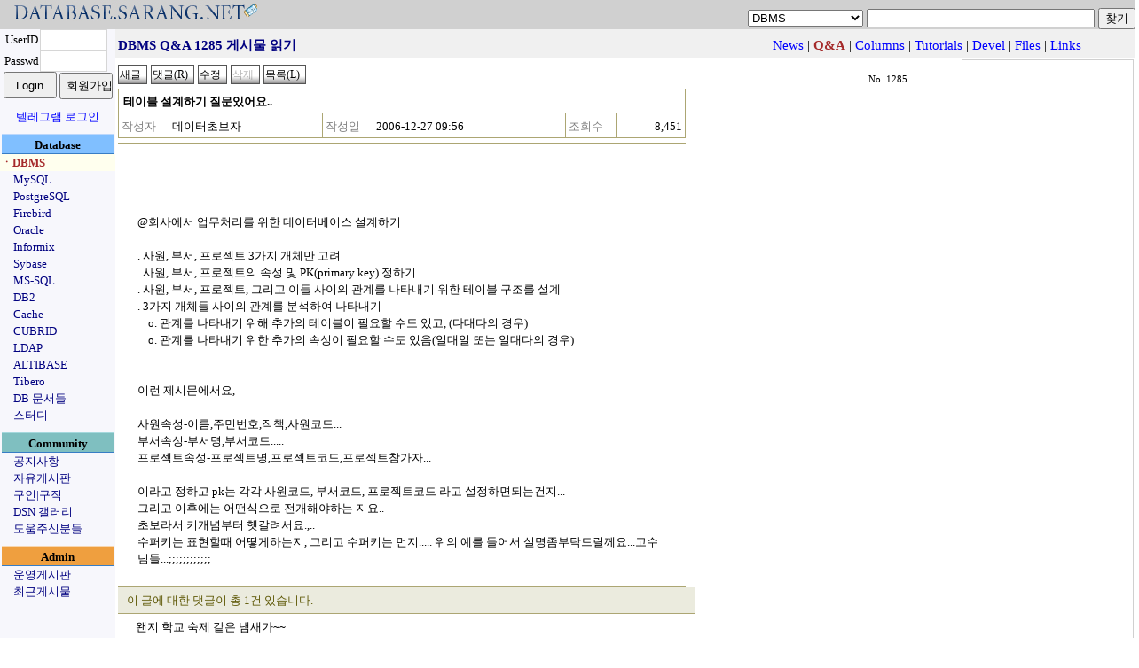

--- FILE ---
content_type: text/html;charset=utf-8
request_url: https://database.sarang.net/?inc=read&aid=1285&criteria=dbms&subcrit=qna&id=0&limit=20&keyword=&page=10
body_size: 6199
content:
<!DOCTYPE html>
<html lang="ko">
<head>
  <title>데이터베이스를 사랑하는 사람들의 모임 데이터베이스 사랑넷</title>
<link rel="apple-touch-icon" sizes="57x57" href="/apple-icon-57x57.png">
<link rel="apple-touch-icon" sizes="60x60" href="/apple-icon-60x60.png">
<link rel="apple-touch-icon" sizes="72x72" href="/apple-icon-72x72.png">
<link rel="apple-touch-icon" sizes="76x76" href="/apple-icon-76x76.png">
<link rel="apple-touch-icon" sizes="114x114" href="/apple-icon-114x114.png">
<link rel="apple-touch-icon" sizes="120x120" href="/apple-icon-120x120.png">
<link rel="apple-touch-icon" sizes="144x144" href="/apple-icon-144x144.png">
<link rel="apple-touch-icon" sizes="152x152" href="/apple-icon-152x152.png">
<link rel="apple-touch-icon" sizes="180x180" href="/apple-icon-180x180.png">
<link rel="icon" type="image/png" sizes="192x192"  href="/android-icon-192x192.png">
<link rel="icon" type="image/png" sizes="32x32" href="/favicon-32x32.png">
<link rel="icon" type="image/png" sizes="96x96" href="/favicon-96x96.png">
<link rel="icon" type="image/png" sizes="16x16" href="/favicon-16x16.png">
<link rel="manifest" href="/manifest.json">
<meta name="msapplication-TileColor" content="#ffffff">
<meta name="msapplication-TileImage" content="/ms-icon-144x144.png">
<meta name="theme-color" content="#ffffff">

  <meta http-equiv="content-type" content="text/html; charset=utf-8" />
  <meta charset="UTF-8">
  <meta http-equiv="Content-Style-Type" content="text/css" />
  <meta http-equiv="Content-Script-Type" content="text/javascript" />
  <!--meta content="minimum-scale=1.0, width=device-width, maximum-scale=0.6667, user-scalable=no" name="viewport" / -->
  <meta http-equiv="x-ua-compatible" content="IE=10">
  <meta content="minimum-scale=1.0, width=device-width, maximum-scale=1.0, user-scalable=no" name="viewport" />
  <link rel="stylesheet" type="text/css" href="/main.css" />
  <script type="text/javascript" src='/js/common.js'></script>
  <script type="text/javascript" src='/js/prototype.js'></script>
<meta name="google-site-verification" content="dqbzJt5jJhpH_YbCt-NQva1O6xEdyUD3SjrYuYCHZCE" />
</head>
<body>
<script type="text/javascript">
//<![CDATA[
function checktopic(){
    if(self.document.getElementById('searchform').criteria.options[self.document.getElementById('searchform').criteria.selectedIndex].value == ""){
	self.document.getElementById('searchform').criteria.focus();
    }
}
//]]>
</script>
<noscript>
<div>&nbsp;</div>
</noscript>
<table border='0' cellpadding='0' cellspacing='0' width='100%' id='mainhead'>
<tr><td style='font-size: 18pt;font-family: arial;color: navy;background-color: #d0d0d0'><a href='/?inc=front&amp;criteria=dbms'><img src='/images/dsn_logo.gif' style='border:0px;margin:0px;padding:0px' width='290' height='27' alt='database.sarang.net' /></a></td>
<td valign='bottom' align='right' style='background-color: #d0d0d0'>
<form action='/' id='searchform'>
<div>
<select name='criteria' style='font-family: Arial;font-size: 10pt'>
<option value='' >토픽을 선택하세요</option>
<option value='dbms' selected='selected'>DBMS</option>
<option value='mysql' >MySQL</option>
<option value='pgsql' >PostgreSQL</option>
<option value='firebird' >Firebird</option>
<option value='oracle' >Oracle</option>
<option value='informix' >Informix</option>
<option value='sybase' >Sybase</option>
<option value='mssql' >MS-SQL</option>
<option value='db2' >DB2</option>
<option value='cache' >Cache</option>
<option value='unisql' >CUBRID</option>
<option value='ldap' >LDAP</option>
<option value='mmdbms' >ALTIBASE</option>
<option value='tibero' >Tibero</option>
<option value='notice' >공지사항</option>
<option value='free' >자유게시판</option>
<option value='jobs' >구인|구직</option>
<option value='admin' >운영게시판</option>
</select>
<input name='keyword' onfocus='checktopic()' value="" maxlength='200' size='30' accesskey="z" />
<input type='submit' value='찾기' />
</div>
</form>
</td>
</tr>
</table>

<table border='0' cellpadding='0' cellspacing='0' class='maintable'>
<tr><td valign='top' align='center' style='background-color:#F7F7FC;width: 130px;font-size: 10pt'>
<form id='loginform' action='login.php' method='post'>
	    <div>
<input type='hidden' name='ret_url' value='/index.php?inc=read&amp;aid=1285&amp;criteria=dbms&amp;subcrit=qna&amp;id=0&amp;limit=20&amp;keyword=&amp;page=10' />
<table border='0' cellspacing='0' cellpadding='0'>
<tr>
<td align='center'>UserID</td>
<td><input class='textinput' name='id' size='8' value="" maxlength='80' style='width: 70px; height: 20px' /></td>
</tr>
<tr>
<td align='center'>Passwd</td>
<td><input class='textinput' type='password' name='passwd' size='8' maxlength='20' style='width: 70px; height: 20px' /></td>
</tr>
<tr><td colspan='2' align='center'>
<input type='submit' value='Login' style='width: 60px; height: 30px' />
<input type='button' value='회원가입' onclick='self.location.href="/html/new_account.php"' style='width: 60px; height: 30px' />
</td></tr>
</table>
<div style='margin-top: 10px'><a href='/?criteria=telegram_login&ret_url=%2Findex.php%3Finc%3Dread%26amp%3Baid%3D1285%26amp%3Bcriteria%3Ddbms%26amp%3Bsubcrit%3Dqna%26amp%3Bid%3D0%26amp%3Blimit%3D20%26amp%3Bkeyword%3D%26amp%3Bpage%3D10'>텔레그램 로그인</a></div>
</div>
</form>
<div  style='margin-top: 10px;width:126px;padding-top: 2px;font-weight:bold;background-color: #80BFFF; border-top: 1px solid #BBD7FC; border-bottom: 1px solid #377DC5'>Database</div>
<div style='text-align: left;padding-left: 1px;background-color: #ffffee'><a href='/?criteria=dbms' style='white-space: nowrap;color:#A52A2A; font-weight: bold'>ㆍDBMS</a></div>
<div style='text-align: left;padding-left: 15px'><a href='/?criteria=mysql' style='white-space: nowrap;color:navy'>MySQL</a></div>
<div style='text-align: left;padding-left: 15px'><a href='/?criteria=pgsql' style='white-space: nowrap;color:navy'>PostgreSQL</a></div>
<div style='text-align: left;padding-left: 15px'><a href='/?criteria=firebird' style='white-space: nowrap;color:navy'>Firebird</a></div>
<div style='text-align: left;padding-left: 15px'><a href='/?criteria=oracle' style='white-space: nowrap;color:navy'>Oracle</a></div>
<div style='text-align: left;padding-left: 15px'><a href='/?criteria=informix' style='white-space: nowrap;color:navy'>Informix</a></div>
<div style='text-align: left;padding-left: 15px'><a href='/?criteria=sybase' style='white-space: nowrap;color:navy'>Sybase</a></div>
<div style='text-align: left;padding-left: 15px'><a href='/?criteria=mssql' style='white-space: nowrap;color:navy'>MS-SQL</a></div>
<div style='text-align: left;padding-left: 15px'><a href='/?criteria=db2' style='white-space: nowrap;color:navy'>DB2</a></div>
<div style='text-align: left;padding-left: 15px'><a href='/?criteria=cache' style='white-space: nowrap;color:navy'>Cache</a></div>
<div style='text-align: left;padding-left: 15px'><a href='/?criteria=unisql' style='white-space: nowrap;color:navy'>CUBRID</a></div>
<div style='text-align: left;padding-left: 15px'><a href='/?criteria=ldap' style='white-space: nowrap;color:navy'>LDAP</a></div>
<div style='text-align: left;padding-left: 15px'><a href='/?criteria=mmdbms' style='white-space: nowrap;color:navy'>ALTIBASE</a></div>
<div style='text-align: left;padding-left: 15px'><a href='/?criteria=tibero' style='white-space: nowrap;color:navy'>Tibero</a></div>
<div style='text-align: left;padding-left: 15px'><a href='/database/database.html' onclick='self.open("/database/database.html");return false' style='white-space: nowrap; color:navy'>DB 문서들</a></div>
<div style='text-align: left;padding-left: 15px'><a href='/study/study.phtml' onclick='self.open("/study/study.phtml");return false' style='white-space: nowrap; color:navy'>스터디</a></div>
<div  style='margin-top: 10px;width:126px;padding-top: 2px;font-weight:bold;background-color: #7FBFC0; border-top: 1px solid #A5D8DD; border-bottom: 1px solid #377DC5'>Community</div>
<div style='text-align: left;padding-left: 15px'><a href='/?criteria=notice' style='white-space: nowrap;color:navy'>공지사항</a></div>
<div style='text-align: left;padding-left: 15px'><a href='/?criteria=free' style='white-space: nowrap;color:navy'>자유게시판</a></div>
<div style='text-align: left;padding-left: 15px'><a href='/?criteria=jobs' style='white-space: nowrap;color:navy'>구인|구직</a></div>
<div style='text-align: left;padding-left: 15px'><a href='/gallery' style='white-space: nowrap; color:navy'>DSN 갤러리</a></div>
<div style='text-align: left;padding-left: 15px'><a href='/?criteria=thanks' style='white-space: nowrap;color:navy'>도움주신분들</a></div>
<div  style='margin-top: 10px;width:126px;padding-top: 2px;font-weight:bold;background-color: #EF9F3F; border-top: 1px solid #F8D6AE; border-bottom: 1px solid #377DC5'>Admin</div>
<div style='text-align: left;padding-left: 15px'><a href='/?criteria=admin' style='white-space: nowrap;color:navy'>운영게시판</a></div>
<div style='text-align: left;padding-left: 15px'><a href='/recent.php' style='white-space: nowrap; color:navy'>최근게시물</a></div>
</td>
<td valign='top'>
<script type="text/javascript">
//<![CDATA[
function rmattach(num){
    if(confirm("선택한 첨부파일을 정말 삭제 하시겠습니까?")){
	self.location.href = "/?inc=rmattach&num=" + num;
    }
}
function getpasswd(inc, cid){
	if((navigator.userAgent.indexOf("MSIE") > 0) && (navigator.userAgent.indexOf("Windows") > 0)){
		var passwd = showModalDialog('html/getpasswd.php', '', 'help:no; dialogWidth:300px; dialogHeight:100px; status:no; scroll: no;');
	    if(passwd){
			self.document.getElementById('commandform').inc.value = inc;
			self.document.getElementById('commandform').passwd.value = passwd;
			self.document.getElementById('commandform').cid.value = cid;
			self.document.getElementById('commandform').submit();
		}
	}
	else {
		var myleft = (screen.width - 300) / 2;
		var mytop = (screen.height - 110) / 2;
		var passwdwin = open('html/getpasswd.php?criteria=dbms&subcrit=qna&aid=1285&inc=' + inc + "&cid=" + cid, 'passwdwin', 'Width=300, height=100, left=' + myleft + ', top=' + mytop);
		passwdwin.focus();
	}
}
function doReply(url){
	var myleft = (screen.width - 600) / 2;
	var mytop = (screen.height - 500) / 2;
	if(url) var replywin = open(url, 'replywin', 'scrollbars=yes, width=600, height=520, left=' + myleft + ', top=' + mytop);
	else var replywin = open('?inc=write&iscomment=1&pid=1285&criteria=dbms&subcrit=qna&page=10', 'replywin', 'width=600, height=520, left=' + myleft + ', top=' + mytop);
	replywin.focus();
}
//]]>
</script>
<form id='commandform' action='' method='post'>
<div style='height: 28px;padding-top: 4px;background-color:#f0f0f0; text-align:center'>
<input type='hidden' name='inc' value='' />
<input type='hidden' name='criteria' value='dbms' />
<input type='hidden' name='subcrit' value='qna' />
<input type='hidden' name='aid' value='1285' />
<input type='hidden' name='id' value='0' />
<input type='hidden' name='limit' value='20' />
<input type='hidden' name='keyword' value="" />
<input type='hidden' name='cid' value='' />
<input type='hidden' name='page' value='10' />
<input type='hidden' name='passwd' value='' />
<table width='95%' border='0' style='font-size: 11pt'>
<tr>
	<td style='color: navy; font-weight: bold;text-align:left'>DBMS Q&amp;A 1285 게시물 읽기</td>
	<td><div style='text-align: right;white-space: nowrap;'>&nbsp;<a href='?criteria=dbms&amp;subcrit=news'>News</a> | <b style='color: #A52A2A'>Q&amp;A</b> | <a href='?criteria=dbms&amp;subcrit=columns'>Columns</a> | <a href='?criteria=dbms&amp;subcrit=tutorials'>Tutorials</a> | <a href='?criteria=dbms&amp;subcrit=devel'>Devel</a> | <a href='?criteria=dbms&amp;subcrit=files'>Files</a> | <a href='?criteria=dbms&amp;subcrit=links'>Links</a></div></td>
</tr>
</table>
</div>
<table width='100%' border='0'><tr><td valign='top'>
<table border='0' cellpadding='0' cellspacing='0' width='95%' style='margin-top: 5px;margin-bottom: 5px'>
<tr>
	<td style='text-align: left'>
	<input class='imagebutton' type='button' value='새글' onclick='self.document.location.href="?inc=write&amp;criteria=dbms&amp;subcrit=qna"' />
	<input class='imagebutton' type='button' value='댓글(R)' onclick='doReply()' accesskey="r" />
	<input class='imagebutton' type='button' value='수정' onclick='getpasswd("edit")' />
	<input class='imagebutton' type='button' value='삭제' title='댓글들이 존재하는 게시물은 삭제될 수 없습니다.' disabled='disabled' />
	<input accesskey="l" type='button' class='imagebutton' value='목록(L)' onclick='self.document.location.href="?criteria=dbms&amp;subcrit=qna&amp;isback=0&amp;id=0&amp;limit=20&amp;keyword=&amp;page=10"' title='게시물의 목록을 봅니다' />
	
	</td>
	<td align='right' valign='bottom' style='font-size:8pt;padding-right: 10px'>No. 1285</td>
</tr>
</table>
<table class='infotable' border='0' cellspacing='0' cellpadding='3' style='text-align: left'>
<tr>
	<td class='rowtitle' colspan='6'>테이블 설계하기  질문있어요..</td>
</tr>
<tr>
	<th class='infotable_th'><div style='white-space: nowrap;'>작성자</div></th><td class='rowmisc'><div style='white-space: nowrap;'>데이터초보자</div></td>
	<th class='infotable_th'><div style='white-space: nowrap;'>작성일</div></th><td class='rowmisc'><div style='white-space: nowrap;'>2006-12-27 09:56</div></td>
	<th class='infotable_th'><div style='white-space: nowrap;'>조회수</div></th><td align='right' class='rowmisc'><div style='white-space: nowrap;'>8,451</div></td>
</tr>
</table>
<table class='viewtable' style='text-align: left'>
<tr>
	<td class='rowbody'>
<p><br /></p>
<p><br /></p>
<p><br /></p>
<p>@회사에서 업무처리를 위한 데이터베이스 설계하기<br /></p>
<p>&nbsp;&nbsp;&nbsp;&nbsp;<br /></p>
<p>. 사원, 부서, 프로젝트 3가지 개체만 고려<br /></p>
<p>. 사원, 부서, 프로젝트의 속성 및 PK(primary key) 정하기<br /></p>
<p>. 사원, 부서, 프로젝트, 그리고 이들 사이의 관계를 나타내기 위한 테이블 구조를 설계<br /></p>
<p>. 3가지 개체들 사이의 관계를 분석하여 나타내기<br /></p>
<p>&nbsp;&nbsp;&nbsp;&nbsp;o. 관계를 나타내기 위해 추가의 테이블이 필요할 수도 있고, (다대다의 경우)<br /></p>
<p>&nbsp;&nbsp;&nbsp;&nbsp;o. 관계를 나타내기 위한 추가의 속성이 필요할 수도 있음(일대일 또는 일대다의 경우)<br /></p>
<p><br /></p>
<p><br /></p>
<p>이런 제시문에서요,<br /></p>
<p><br /></p>
<p>사원속성-이름,주민번호,직책,사원코드...<br /></p>
<p>부서속성-부서명,부서코드.....<br /></p>
<p>프로젝트속성-프로젝트명,프로젝트코드,프로젝트참가자...<br /></p>
<p><br /></p>
<p>이라고 정하고 pk는 각각 사원코드, 부서코드, 프로젝트코드 라고 설정하면되는건지...<br /></p>
<p>그리고 이후에는 어떤식으로 전개해야하는 지요..<br /></p>
<p>초보라서 키개념부터 헷갈려서요.,..<br /></p>
<p>수퍼키는 표현할때&nbsp;어떻게하는지, 그리고 수퍼키는 먼지.....&nbsp;위의 예를 들어서 설명좀부탁드릴께요...고수님들...;;;;;;;;;;;;</p>
	</td>
</tr>
</table>
<div class='commenttitle'>이 글에 대한 댓글이 총 1건 있습니다.</div>
<div class='commentrow'>
<div class='commentbody'><p>왠지 학교 숙제 같은 냄새가~~</p></div>
<div class='commentinfo'>지연님이 2007-01-05 09:15에 작성한 댓글입니다. <a href='javascript:doReply("html/getpasswd.php?inc=edit&amp;iscomment=1&amp;pid=1285&amp;cid=60979&amp;page=10")' title='이 댓글을 수정합니다.' class='minitexticon'> Edit</a> <a href='javascript:getpasswd("delcomment", "60979")' title='이 댓글을 삭제합니다.' class='minitexticon'>Ｘ</a></div></div>
<div style='text-align: right;width: 95%'>[<a href='#mainhead'>Top</a>]</div>
<table border='0' cellspacing='0' cellpadding='3' class='listtable'>
<col align='right' /><col style='text-align: left' /><col /><col /><col align='right' />
	<tr><th class='listtable_th'><div style='white-space: nowrap;'>No.</div></th>
	<th class='listtable_th'><div style='white-space: nowrap;'>제목</div></th>
	<th class='listtable_th'><div style='white-space: nowrap;'>작성자</div></th>
	<th class='listtable_th'><div style='white-space: nowrap;'>작성일</div></th>
	<th class='listtable_th'><div style='white-space: nowrap;'>조회</div></th>
	</tr>
	
<tr><td>1288</td><td style='text-align: left'><a href='/?inc=read&amp;aid=1288&amp;criteria=dbms&amp;subcrit=qna&amp;id=0&amp;limit=20&amp;keyword=&amp;page=10'>DB와 서버의 연결에 대해 궁금한 점이 있습니다</a> [1]</td><td><div style='white-space: nowrap;'>백진</div></td><td><div style='white-space: nowrap;'>2007-01-05</div></td><td><div style='white-space: nowrap;'>8025</div></td></tr>
<tr><td>1287</td><td style='text-align: left'><a href='/?inc=read&amp;aid=1287&amp;criteria=dbms&amp;subcrit=qna&amp;id=0&amp;limit=20&amp;keyword=&amp;page=10'>데이터 베이스 설계 질문 드립니다.</a> [1]</td><td><div style='white-space: nowrap;'>강민정</div></td><td><div style='white-space: nowrap;'>2007-01-04</div></td><td><div style='white-space: nowrap;'>9487</div></td></tr>
<tr><td>1286</td><td style='text-align: left'><a href='/?inc=read&amp;aid=1286&amp;criteria=dbms&amp;subcrit=qna&amp;id=0&amp;limit=20&amp;keyword=&amp;page=10'>DBMS 개발에 관해서 질문입니다.</a> [2]</td><td><div style='white-space: nowrap;'>박성엽</div></td><td><div style='white-space: nowrap;'>2006-12-29</div></td><td><div style='white-space: nowrap;'>10448</div></td></tr>
<tr style='background-color: #aaaccb'><td>1285</td><td style='text-align: left'><a href='/?inc=read&amp;aid=1285&amp;criteria=dbms&amp;subcrit=qna&amp;id=0&amp;limit=20&amp;keyword=&amp;page=10'>테이블 설계하기  질문있어요..</a> [1]</td><td><div style='white-space: nowrap;'>데이터초보자</div></td><td><div style='white-space: nowrap;'>2006-12-27</div></td><td><div style='white-space: nowrap;'>8451</div></td></tr>
<tr><td>1284</td><td style='text-align: left'><a href='/?inc=read&amp;aid=1284&amp;criteria=dbms&amp;subcrit=qna&amp;id=0&amp;limit=20&amp;keyword=&amp;page=10'>ADO로 Database 제어중 에러 처리</a></td><td><div style='white-space: nowrap;'>이병준</div></td><td><div style='white-space: nowrap;'>2006-12-22</div></td><td><div style='white-space: nowrap;'>8572</div></td></tr>
<tr><td>1280</td><td style='text-align: left'><a href='/?inc=read&amp;aid=1280&amp;criteria=dbms&amp;subcrit=qna&amp;id=0&amp;limit=20&amp;keyword=&amp;page=10'>웹로직 에러인거 같은데...</a></td><td><div style='white-space: nowrap;'>유닉스짱</div></td><td><div style='white-space: nowrap;'>2006-12-12</div></td><td><div style='white-space: nowrap;'>8285</div></td></tr>
<tr><td>1279</td><td style='text-align: left'><a href='/?inc=read&amp;aid=1279&amp;criteria=dbms&amp;subcrit=qna&amp;id=0&amp;limit=20&amp;keyword=&amp;page=10'>오라클 9i와 jrun4의 연결에대해서..</a> [1]</td><td><div style='white-space: nowrap;'>장기영</div></td><td><div style='white-space: nowrap;'>2006-12-02</div></td><td><div style='white-space: nowrap;'>8378</div></td></tr>
</table>
</td>
<td style='vertical-align: bottom; width: 190px; border: 1px solid #d0d0d0'>
<div style='text-align: right;width: 95%;margin-top: 15px'>
<a href='https://validator.w3.org/check?uri=referer' onclick='this.target = "_blank";'><img src='https://www.w3.org/Icons/valid-xhtml10' alt='Valid XHTML 1.0!' height='31' width='88' style='border:0px' /></a>
</div>
</td>
</tr>
</table>
</form>
<script type='text/javascript'>
//<![CDATA[
self.document.title = "DBMS Q&amp;A 1285 게시물 읽기 - DSN";
// ]]>
</script>
<noscript><div>&nbsp;</div></noscript>
</td></tr>
</table>
<div style='text-align:center;padding-top: 15px'>
<div style='margin: auto;width: 80%;border-top: 1px solid navy'>
All about the DATABASE... <a href='/?inc=read&aid=3788&criteria=free' style='color: black'>Copyleft 1999-2025 DSN, All rights reserved.</a> 
</div>
</div>
<div id='modal_mask'><textarea id="modal_mask2" cols='1' rows='1'></textarea></div>
<div style='text-align:center'> 작업시간: 0.012초, <img src='/images/powered80x16_2.gif' style='height: 15px; width: 80px; vertical-align: middle; border: 0px' alt='이곳 서비스는
	PostgreSQL v18.1로 자료를 관리합니다' title='이곳 서비스는 PostgreSQL v18.1로 자료를 관리합니다'	/></div>
<div>&nbsp;</div>
</body>
</html>
